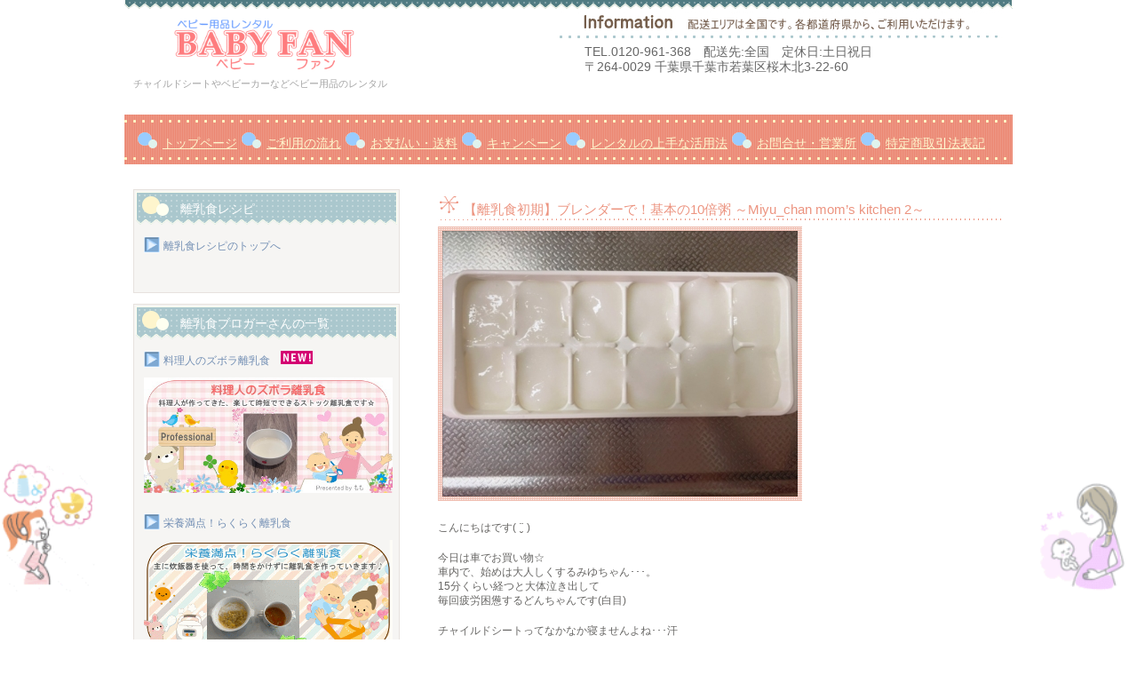

--- FILE ---
content_type: text/html; charset=UTF-8
request_url: https://baby-fan.net/archives/55295
body_size: 44368
content:
<!DOCTYPE html>

	<head>

		<meta charset="UTF-8" />
		<meta name="viewport" content="width=device-width, initial-scale=1" />
		<meta http-equiv="Content-Language" content="ja">
		
		<link rel="stylesheet" href="https://baby-fan.net/wp-content/cache/autoptimize/css/autoptimize_single_bd72512df96e282baf3a259ecf5935bf.css" type="text/css" />



<!-- Yahoo tag -->
<script async src="https://s.yimg.jp/images/listing/tool/cv/ytag.js"></script>
<script>
window.yjDataLayer = window.yjDataLayer || [];
function ytag() { yjDataLayer.push(arguments); }
ytag({"type":"ycl_cookie", "config":{"ycl_use_non_cookie_storage":true}});
</script>
<!-- Yahoo tag end -->


				
		<!-- All in One SEO 4.9.2 - aioseo.com -->
		<title>【離乳食初期】ブレンダーで！基本の10倍粥 ～Miyu_chan mom’s kitchen 2～</title>
	<meta name="robots" content="max-image-preview:large" />
	<meta name="author" content="babyfan"/>
	<link rel="canonical" href="https://baby-fan.net/archives/55295" />
	<meta name="generator" content="All in One SEO (AIOSEO) 4.9.2" />
		<!-- All in One SEO -->

<link rel="alternate" type="application/rss+xml" title="ベビー用品のレンタル BABYFAN &raquo; 【離乳食初期】ブレンダーで！基本の10倍粥 ～Miyu_chan mom’s kitchen 2～ のコメントのフィード" href="https://baby-fan.net/archives/55295/feed" />
<link rel='stylesheet' id='wp-block-library-css' href='https://baby-fan.net/wp-includes/css/dist/block-library/style.min.css' type='text/css' media='all' />
<link rel='stylesheet' id='aioseo/css/src/vue/standalone/blocks/table-of-contents/global.scss-css' href='https://baby-fan.net/wp-content/cache/autoptimize/css/autoptimize_single_8aeaa129c1f80e6e5dbaa329351d1482.css' type='text/css' media='all' />
<style id='classic-theme-styles-inline-css' type='text/css'>
/*! This file is auto-generated */
.wp-block-button__link{color:#fff;background-color:#32373c;border-radius:9999px;box-shadow:none;text-decoration:none;padding:calc(.667em + 2px) calc(1.333em + 2px);font-size:1.125em}.wp-block-file__button{background:#32373c;color:#fff;text-decoration:none}
</style>
<link rel='stylesheet' id='whats-new-style-css' href='https://baby-fan.net/wp-content/cache/autoptimize/css/autoptimize_single_c2bb7d0452102915fcd20bd2fe54f24b.css' type='text/css' media='all' />
<link rel='stylesheet' id='usces_default_css-css' href='https://baby-fan.net/wp-content/cache/autoptimize/css/autoptimize_single_c3c20a08bb2d9c1d71321c0cadad1d24.css' type='text/css' media='all' />
<link rel='stylesheet' id='dashicons-css' href='https://baby-fan.net/wp-includes/css/dashicons.min.css' type='text/css' media='all' />
<link rel='stylesheet' id='theme_cart_css-css' href='https://baby-fan.net/wp-content/cache/autoptimize/css/autoptimize_single_911b91951bee08c075c93eaa27f54306.css' type='text/css' media='all' />
<link rel='stylesheet' id='jquery-lazyloadxt-fadein-css-css' href='https://baby-fan.net/wp-content/cache/autoptimize/css/autoptimize_single_ddcd1d88c11beddd0ee48d57062689a9.css' type='text/css' media='all' />
<link rel='stylesheet' id='a3a3_lazy_load-css' href='//baby-fan.net/wp-content/uploads/sass/a3_lazy_load.min.css' type='text/css' media='all' />
<link rel='stylesheet' id='wpb_wmca_accordion_style-css' href='https://baby-fan.net/wp-content/cache/autoptimize/css/autoptimize_single_e8a91e2b11114f4632f70515ce29dc49.css' type='text/css' media='all' />
<style id='wpb_wmca_accordion_inline_style-inline-css' type='text/css'>
		.wpb_category_n_menu_accordion li.wpb-submenu-indicator-minus > a > span.wpb-submenu-indicator .wpb-submenu-indicator-icon { 
			-ms-transform: rotate(45deg);
			-moz-transform: rotate(45deg);
			-webkit-transform: rotate(45deg);
			transform: rotate(45deg); 
		}.wpb_wmca_offcanvas_trigger_67279.wpb_wmca_offcanvas_trigger { visibility: hidden; opacity: 0; }@media only screen and (max-width: 766px) {
							.wpb_wmca_offcanvas_trigger_67279.wpb_wmca_offcanvas_trigger {
								visibility: visible;
								opacity: 1;
							};
						}@media only screen and (min-width: 768px) {
							.wpb_wmca_offcanvas_trigger_67279.wpb_wmca_offcanvas_trigger {
								visibility: visible;
								opacity: 1;
							};
						}@media only screen and (min-width: 1168px) {
							.wpb_wmca_offcanvas_trigger_67279.wpb_wmca_offcanvas_trigger {
								visibility: visible;
								opacity: 1;
							};
						}.wpb_wmca_offcanvas_wrapper_67279.wpb_wmca_offcanvas_type_fullwidth.wpb_wmca_offcanvas_fullwidth_inner_width_fixed .wpb_wmca_offcanvas_inner { width: 360px}.wpb_wmca_offcanvas_wrapper_67279.wpb_wmca_offcanvas_wrapper { background-color: #ffffff }.wpb_wmca_offcanvas_wrapper_67279.wpb_wmca_offcanvas_wrapper { width: 360px }.wpb_wmca_offcanvas_trigger_67279.wpb_wmca_offcanvas_trigger_style_enabled { height: 32px!important }.wpb_wmca_offcanvas_trigger_67279.wpb_wmca_offcanvas_trigger_style_enabled { background-color: #F1F3F5 }.wpb_wmca_offcanvas_trigger_67279.wpb_wmca_offcanvas_trigger_style_enabled:hover, .wpb_wmca_offcanvas_trigger_67279.wpb_wmca_offcanvas_trigger_style_enabled:focus { background-color: #E9ECEF }.wpb_wmca_offcanvas_trigger_67279.wpb_wmca_offcanvas_trigger_style_enabled { color: #444 }.wpb_wmca_offcanvas_trigger_67279.wpb_wmca_offcanvas_trigger_style_enabled .wpb-wmca-menu-icon, .wpb_wmca_offcanvas_trigger_67279.wpb_wmca_offcanvas_trigger_style_enabled .wpb-wmca-menu-icon:before, .wpb_wmca_offcanvas_trigger_67279.wpb_wmca_offcanvas_trigger_style_enabled .wpb-wmca-menu-icon:after { background-color: #444 }.wpb_wmca_offcanvas_trigger_67279.wpb_wmca_offcanvas_trigger_style_enabled:hover, .wpb_wmca_offcanvas_trigger_67279.wpb_wmca_offcanvas_trigger_style_enabled:focus { color: #444 }.wpb_wmca_offcanvas_trigger_67279.wpb_wmca_offcanvas_trigger_style_enabled:hover .wpb-wmca-menu-icon, .wpb_wmca_offcanvas_trigger_67279.wpb_wmca_offcanvas_trigger_style_enabled:hover .wpb-wmca-menu-icon:before, .wpb_wmca_offcanvas_trigger_67279.wpb_wmca_offcanvas_trigger_style_enabled:hover .wpb-wmca-menu-icon:after { background-color: #444 }.wpb_wmca_offcanvas_trigger_67279.wpb_wmca_offcanvas_trigger_style_enabled:focus .wpb-wmca-menu-icon, .wpb_wmca_offcanvas_trigger_67279.wpb_wmca_offcanvas_trigger_style_enabled:focus .wpb-wmca-menu-icon:before, .wpb_wmca_offcanvas_trigger_67279.wpb_wmca_offcanvas_trigger_style_enabled:focus .wpb-wmca-menu-icon:after { background-color: #444 }.wpb_wmca_offcanvas_trigger_67279.wpb_wmca_offcanvas_trigger_style_enabled {padding-top: 5px!important;padding-bottom: 5px!important;padding-left: 15px!important;padding-right: 15px!important;}.wpb_wmca_offcanvas_wrapper_67279 .wpb_wmca_offcanvas_content {padding-top: 30px;padding-bottom: 30px;padding-left: 25px;padding-right: 25px;}.wpb_wmca_offcanvas_wrapper_67279 .wpb_wmca_offcanvas_header {padding-top: 20px;padding-bottom: 20px;padding-left: 25px;padding-right: 25px;}body .wpb_wmca_accordion_shortcode_67279.wpb_category_n_menu_accordion.wpb_wmca_theme_transparent li a {font-size: 12px!important;}.wpb_wmca_accordion_shortcode_67279.wpb_category_n_menu_accordion.wpb_wmca_theme_transparent > ul > li > a, .widget .wpb_wmca_accordion_shortcode_67279.wpb_category_n_menu_accordion.wpb_wmca_theme_transparent > ul > li > a {}.wpb_wmca_accordion_shortcode_67279.wpb_category_n_menu_accordion.wpb_wmca_theme_transparent ul > li li a, .widget .wpb_wmca_accordion_shortcode_67279.wpb_category_n_menu_accordion.wpb_wmca_theme_transparent ul > li li a {}.wpb-wmca-hamburger-button[data-shortcode_id='67279'] { background: #f5f5f9 }.wpb-wmca-hamburger-button[data-shortcode_id='67279']:hover, .wpb-wmca-hamburger-button[data-shortcode_id='67279']:focus { background: #f5f5f9 }.wpb-wmca-hamburger-button[data-shortcode_id='67279'] { color: #444 }.wpb-wmca-hamburger-button[data-shortcode_id='67279'] .wpb-wmca-hamburger-icon, .wpb-wmca-hamburger-button[data-shortcode_id='67279'] .wpb-wmca-hamburger-icon:before, .wpb-wmca-hamburger-button[data-shortcode_id='67279'] .wpb-wmca-hamburger-icon:after { background-color: #444 }.wpb-wmca-hamburger-button[data-shortcode_id='67279']:hover, .wpb-wmca-hamburger-button[data-shortcode_id='67279']:focus { color: #444 }.wpb-wmca-hamburger-button[data-shortcode_id='67279']:hover .wpb-wmca-hamburger-icon, .wpb-wmca-hamburger-button[data-shortcode_id='67279']:hover .wpb-wmca-hamburger-icon:before, .wpb-wmca-hamburger-button[data-shortcode_id='67279']:hover .wpb-wmca-hamburger-icon:after { background-color: #444 }.wpb-wmca-hamburger-button[data-shortcode_id='67279']:focus .wpb-wmca-hamburger-icon, .wpb-wmca-hamburger-button[data-shortcode_id='67279']:focus .wpb-wmca-hamburger-icon:before, .wpb-wmca-hamburger-button[data-shortcode_id='67279']:focus .wpb-wmca-hamburger-icon:after { background-color: #444 }.wpb-wmca-hamburger-button[data-shortcode_id='67279'] { 
						padding-top: 20px;
						padding-right: 15px;
						padding-bottom: 20px;
						padding-left: 15px;
					}.wpb-wmca-hamburger-button[data-shortcode_id='67279'] { 
						margin-top: px;
						margin-right: px;
						margin-bottom: px;
						margin-left: px;
					}.wpb-wmca-hamburger-button[data-shortcode_id='67279'] { z-index: 999999 }.wpb_wmca_accordion_wrapper_67279.wpb_wmca_hamburger_activated[data-animation='slide_right'] .wpb_wmca_accordion_inner, .wpb_wmca_accordion_wrapper_67279.wpb_wmca_hamburger_activated[data-animation='slide_left'] .wpb_wmca_accordion_inner { background: #3b424d }.wpb_wmca_accordion_wrapper_67279 .wpb-wmca-hamburger-close-button .wpb-wmca-hamburger-icon, .wpb_wmca_accordion_wrapper_67279 .wpb-wmca-hamburger-close-button .wpb-wmca-hamburger-icon:before, .wpb_wmca_accordion_wrapper_67279 .wpb-wmca-hamburger-close-button .wpb-wmca-hamburger-icon:after { background: #ffffff }.wpb_wmca_accordion_wrapper_67279.wpb_wmca_hamburger_activated[data-animation='slide_right'] .wpb_wmca_accordion_inner, .wpb_wmca_accordion_wrapper_67279.wpb_wmca_hamburger_activated[data-animation='slide_left'] .wpb_wmca_accordion_inner { 
						padding-top: 20px;
						padding-right: 20px;
						padding-bottom: 20px;
						padding-left: 20px;
					}.wpb_wmca_accordion_wrapper_67279.wpb_wmca_hamburger_activated[data-animation='slide_right'] .wpb_wmca_accordion_inner, .wpb_wmca_accordion_wrapper_67279.wpb_wmca_hamburger_activated[data-animation='slide_left'] .wpb_wmca_accordion_inner { z-index: 99999 }.wpb_wmca_accordion_wrapper_67279.wpb_wmca_hamburger_activated[data-animation='slide_right'] .wpb_wmca_accordion_inner, .wpb_wmca_accordion_wrapper_67279.wpb_wmca_hamburger_activated[data-animation='slide_left'] .wpb_wmca_accordion_inner, .wpb_wmca_accordion_wrapper_67279.wpb_wmca_hamburger_activated[data-animation='slide_top'][data-hamburger_position='absolute'] .wpb_wmca_accordion_inner { width: 300px }
</style>
<script type="text/javascript" src="https://baby-fan.net/wp-includes/js/jquery/jquery.min.js" id="jquery-core-js"></script>
<script type="text/javascript" src="https://baby-fan.net/wp-includes/js/jquery/jquery-migrate.min.js" id="jquery-migrate-js"></script>
			<!-- WCEX_Google_Analytics_4 plugins -->
			<!-- Global site tag (gtag.js) - Google Analytics -->
			<script async src="https://www.googletagmanager.com/gtag/js?id=G-QHEK7YS1FT"></script>
			<script>
				window.dataLayer = window.dataLayer || [];
				function gtag(){dataLayer.push(arguments);}
				gtag('js', new Date());

				gtag('config', 'G-QHEK7YS1FT');
			</script>
						<!-- WCEX_Google_Analytics_4 plugins -->
			<script>
				gtag('event', 'page_view');
			</script>
						<!-- WCEX_Google_Analytics_4 plugins -->
			<!-- Google Tag Manager -->
			<script>(function(w,d,s,l,i){w[l]=w[l]||[];w[l].push({'gtm.start':
				new Date().getTime(),event:'gtm.js'});var f=d.getElementsByTagName(s)[0],
				j=d.createElement(s),dl=l!='dataLayer'?'&l='+l:'';j.async=true;j.src=
				'https://www.googletagmanager.com/gtm.js?id='+i+dl;f.parentNode.insertBefore(j,f);
				})(window,document,'script','dataLayer','GTM-TNSKJ8XH');</script>
			<!-- End Google Tag Manager -->
			<!-- All in one Favicon 4.8 --><link rel="shortcut icon" href="https://baby-fan.net/wp-content/uploads/2014/05/favicon.ico" />
<link rel="apple-touch-icon" href="https://baby-fan.net/wp-content/uploads/2016/12/favicon2.png" />
		<style type="text/css" id="wp-custom-css">
			/*ffw-inline-css*/#fax_row,#memberinfo #fax_row,.fax-row{display:none;}
		</style>
		<meta property="og:image" content="https://baby-fan.net/wp-content/uploads/2021/11/1c436133c709ca6811156077ce70914a-1.jpg"/>	</head>

	<body id="hpb-wp-17-13-08" class="post-template-default single single-post postid-55295 single-format-standard">
		<!-- コンテナ -->
		<div id="hpb-container">

			<!-- ヘッダー -->
			<header id="hpb-grobal-header">
				<hgroup id="hpb-header-main">
					<p><a href="https://baby-fan.net"><img src="https://baby-fan.net/wp-content/uploads/2014/09/titleimage.png" alt="ベビー用品レンタル ベビーファン" width="300" height="75" /></a></p>
					<p id="hpb-site-desc">チャイルドシートやベビーカーなどベビー用品のレンタル</p>
				</hgroup>
				<div id="hpb-header-extra1">
					<p class="tel"><span>TEL.</span>0120-961-368　配送先:全国　定休日:土日祝日</p>
					<p class="address">〒264-0029 千葉県千葉市若葉区桜木北3-22-60</p>
				</div>
				<nav id="hpb-main-nav">
					
					<div class="menu-mainnav-container"><ul id="menu-mainnav" class="menu"><li class="menu-item"><a href="https://baby-fan.net/">トップページ</a></li>
<li class="menu-item"><a href="https://baby-fan.net/how-to-use">ご利用の流れ</a></li>
<li class="menu-item"><a href="https://baby-fan.net/payment-shipping">お支払い・送料</a></li>
<li class="menu-item"><a href="https://baby-fan.net/campaign">キャンペーン</a></li>
<li class="menu-item"><a href="https://baby-fan.net/practical-use">レンタルの上手な活用法</a></li>
<li class="menu-item"><a href="https://baby-fan.net/inquiry">お問合せ・営業所</a></li>
<li class="menu-item"><a href="https://baby-fan.net/law">特定商取引法表記</a></li>
</ul></div>				</nav>
<br>
<br>


<!-- WCEX Google Analytics4 tag -->

			<!-- WCEX_Google_Analytics_4 plugins -->
			<!-- Google Tag Manager (noscript) -->
			<noscript><iframe src="https://www.googletagmanager.com/ns.html?id=GTM-TNSKJ8XH" height="0" width="0" style="display:none;visibility:hidden"></iframe></noscript>
			<!-- End Google Tag Manager (noscript) -->
					<!-- WCEX_Google_Analytics_4 plugins -->
		<script>
			window.dataLayer = window.dataLayer || [];
			dataLayer.push({"event":"page_view","page":""})
		</script>
		<!-- WCEX Google Analytics4 end -->





			</header>

<!-- inner -->
<div id="hpb-inner">

	<!-- content -->
	<div id="hpb-content">

		<!-- main -->
		<div id="hpb-main">
			<div class="hpb-viewtype-full hpb-posttype-post">
															<article>
							<header class="hpb-entry-header">
								<div class="syouhin">【離乳食初期】ブレンダーで！基本の10倍粥 ～Miyu_chan mom’s kitchen 2～</div>
							</header>
															<p class="hpb-entry-thumb"><img class="lazy lazy-hidden" width="400" height="299" src="//baby-fan.net/wp-content/plugins/a3-lazy-load/assets/images/lazy_placeholder.gif" data-lazy-type="image" data-src="https://baby-fan.net/wp-content/uploads/2021/11/1c436133c709ca6811156077ce70914a-1.jpg" /></p>
														<div class="hpb-entry-content"><p>こんにちはです( ¨̮ )</p>
<p>今日は車でお買い物☆<br />
車内で、始めは大人しくするみゆちゃん･･･。<br />
15分くらい経つと大体泣き出して<br />
毎回疲労困憊するどんちゃんです(白目)</p>
<p>チャイルドシートってなかなか寝ませんよね･･･汗<br />
ある程度泣いたら寝てくれるのですが、<br />
運転している時は泣き声に気がそれて<br />
危うくお逝きになりそうなことがありました汗</p>
<p>寝た！と思ったら首がむちゃくちゃ俯いてて、<br />
えっこれ大丈夫なんか･･･？と心配したり汗<br />
(畳んだタオル首に挟んで何とかしてます笑)</p>
<p>もう少し大きくなったら前向きに座れるので、<br />
そうなったら楽になる･･･のかなぁ？( *˙˙*)</p>
<p>さて今回は、基礎の基礎！10倍粥です。<br />
みゆちゃん、おかゆ大好きなのでよく作ります♪</p>
<p>◻️おかゆ<br />
主成分は炭水化物ですが、炭水化物に含まれる糖質は<br />
たくさん運動する赤ちゃんの原動力になるのだとか。<br />
過剰摂取すると、肥満の原因になる為適量で！！<br />
美味しそうに食べる姿見ると、<br />
ついあげたくなりますが･･･我慢我慢･･･汗</p>
<p>◻️アレルギーが出にくい<br />
白米からアレルギーを起こすのはとても稀なのだとか。<br />
とろとろして食べやすいので、赤ちゃんには最適な一品☆<br />
苦手そうな食べ物も、おかゆと混ぜると食べてくれます笑</p>
<p>私たち、普段何気なーく食事していますが、<br />
理にかなった食事を取ってるんだと関心します( *˙˙*)<br />
&#8212;&#8212;&#8212;&#8212;&#8212;&#8212;&#8212;&#8212;&#8212;&#8212;&#8212;&#8212;&#8212;&#8212;&#8212;&#8212;-<br />
【材料】<br />
・お米･･･50g（お米カップで1/3くらい）<br />
・水･･･500cc</p>
<p>①鍋に水を入れてお湯を沸かし、お米を入れ弱火で20分程煮込む。<br />
<img decoding="async" class="lazy lazy-hidden wp-image-55300" src="//baby-fan.net/wp-content/plugins/a3-lazy-load/assets/images/lazy_placeholder.gif" data-lazy-type="image" data-src="https://baby-fan.net/wp-content/uploads/2021/11/060861d90a540e1167284d44d9c3c055-1.jpg" alt="Miyu_chan mom’s kitchen" width="400" height="299" /></p>
<p>②カップに入れ、ブレンダーで50秒程混ぜる。<br />
<img decoding="async" class="lazy lazy-hidden wp-image-55301" src="//baby-fan.net/wp-content/plugins/a3-lazy-load/assets/images/lazy_placeholder.gif" data-lazy-type="image" data-src="https://baby-fan.net/wp-content/uploads/2021/11/67992873ac86f78ae2c1dc4567ec9609-1.jpg" alt="Miyu_chan mom’s kitchen" width="301" height="400" /></p>
<p>&#8212;&#8212;&#8212;&#8212;&#8212;&#8212;&#8212;&#8212;&#8212;&#8212;&#8212;&#8212;&#8212;&#8212;&#8212;&#8212;-</p>
<p>おわり！！！笑</p>
<p>そのままフリージング♪<br />
5～6ヶ月の赤ちゃんになら、４回分くらいかな？</p>
<p>おかゆ大好きみゆちゃん( *˙˙*)✩.*˚<br />
もうおかゆだけで良いみたいな空気出しますが、<br />
この時は野菜を忍ばせて食べさせました笑</p>
<p>いっぱい食べておっきくなるんやで♡</p>
<p>ではではー( ¨̮ )ﾉｼ</p>
<p>&nbsp;</p>
<p>➡<a href="https://baby-fan.net/archives/55176">Miyu_chan mom&#8217;s kitchen　最初の記事へ</a></p>
<p>➡ <a href="https://baby-fan.net/archives/category/blog/rinyuusyoku32">Miyu_chan mom&#8217;s kitchen　最新記事へ（一覧表示）</a></p>
<p>&nbsp;</p>
<p><a href="https://baby.blogmura.com/rinyu/ranking.html?p_cid=10785982" target="_blank" rel="noopener"><img class="lazy lazy-hidden" loading="lazy" decoding="async" src="//baby-fan.net/wp-content/plugins/a3-lazy-load/assets/images/lazy_placeholder.gif" data-lazy-type="image" data-src="https://b.blogmura.com/baby/rinyu/88_31.gif" alt="にほんブログ村 子育てブログ 離乳食・幼児食へ" width="88" height="31" border="0" /></a></p>
<p><a href="//blog.with2.net/link/?1816263:9086" target="_blank" rel="noopener noreferrer"><img class="lazy lazy-hidden" loading="lazy" decoding="async" title="離乳・幼児食ランキング" src="//baby-fan.net/wp-content/plugins/a3-lazy-load/assets/images/lazy_placeholder.gif" data-lazy-type="image" data-src="https://blog.with2.net/img/banner/c/banner_1/br_c_9086_1.gif" width="80" height="25" /></a></p>
</div>
							

						
<footer class="hpb-entry-footer">



<div class="line-it-button" data-lang="ja" data-type="share-a" data-env="REAL" data-url="https://baby-fan.net/archives/55295" data-color="default" data-size="small" data-count="false" data-ver="3" style="display: none;"></div>
<script src="https://www.line-website.com/social-plugins/js/thirdparty/loader.min.js" async="async" defer="defer"></script>
<br />




									<p class="hpb-postinfo">
										カテゴリー：<a href="https://baby-fan.net/archives/category/blog/rinyuusyoku32" rel="category tag">Miyu_chan mom's kitchen</a>										｜タグ：<br />
								983 　											｜<a href="https://baby-fan.net/archives/55295#respond">コメントはありません</a>
																													</p>



								</footer>

						</article>
												</div>

			<div id="hpb-comments">
	
		<div id="respond" class="comment-respond">
		<h3 id="reply-title" class="comment-reply-title">この記事へのコメント <small><a rel="nofollow" id="cancel-comment-reply-link" href="/archives/55295#respond" style="display:none;">コメントをキャンセル</a></small></h3><form action="https://baby-fan.net/wp-comments-post.php" method="post" id="commentform" class="comment-form"><p class="form-allowed-tags">この記事をお読み頂いたご感想やメッセージ、ご質問などを下記のコメント欄にどなたでも自由にご記入いただけます。<br>頂戴いたしましたコメントは各記事のコメント欄へ掲載させていただき、該当記事のライター様へ通知させていただきます。</p><p class="comment-form-comment"><label for="comment">コメント <span class="required">※</span></label> <textarea id="comment" name="comment" cols="45" rows="8" maxlength="65525" required="required"></textarea></p><p class="form-allowed-tags">ご記入いただきましたら、下記の「コメントを送信する」ボタンを押してください。<br />ニックネームのご記入は任意です。</p><p class="comment-form-author"><label for="author">名前</label> <input id="author" name="author" type="text" value="" size="30" /></p>
<p class="comment-form-email"><label for="email">メール</label> <input id="email" name="email" type="text" value="" size="30" /></p>

<p class="form-submit"><input name="submit" type="submit" id="submit" class="submit" value="コメントを送信する" /> <input type='hidden' name='comment_post_ID' value='55295' id='comment_post_ID' />
<input type='hidden' name='comment_parent' id='comment_parent' value='0' />
</p><p style="display: none;"><input type="hidden" id="akismet_comment_nonce" name="akismet_comment_nonce" value="b733fe385a" /></p>
<p style="display: none !important;" class="akismet-fields-container" data-prefix="ak_"><label>&#916;<textarea name="ak_hp_textarea" cols="45" rows="8" maxlength="100"></textarea></label><input type="hidden" id="ak_js_1" name="ak_js" value="79"/><script>document.getElementById( "ak_js_1" ).setAttribute( "value", ( new Date() ).getTime() );</script></p></form>	</div><!-- #respond -->
	</div>		</div>

		<!-- main end -->
	</div>
	<!-- content end -->

<!-- サイトバー -->
<aside>
	<div id="hpb-sidebar-extra"></div>
	<ul>
		<li id="text-14" class="widget widget_text"><p class="widgettitle">離乳食レシピ</p>			<div class="textwidget"><p><img class="lazy lazy-hidden" loading="lazy" decoding="async" src="//baby-fan.net/wp-content/plugins/a3-lazy-load/assets/images/lazy_placeholder.gif" data-lazy-type="image" data-src="https://baby-fan.net/wp-content/uploads/hpb-media/img/dsa.png" width="22" height="31" align="middle" border="0" /><a href="https://baby-fan.net/specialblog">離乳食レシピのトップへ</a></p>
</div>
		</li>
<li id="text-3" class="widget widget_text"><p class="widgettitle">離乳食ブロガーさんの一覧</p>			<div class="textwidget"><p><img class="lazy lazy-hidden" src="//baby-fan.net/wp-content/plugins/a3-lazy-load/assets/images/lazy_placeholder.gif" data-lazy-type="image" data-src="https://baby-fan.net/wp-content/uploads/hpb-media/img/dsa.png" width="22" height="31" border="0" align="middle"><a href="https://baby-fan.net/archives/category/blog/rinyuusyoku47">料理人のズボラ離乳食　<img class="lazy lazy-hidden" src="//baby-fan.net/wp-content/plugins/a3-lazy-load/assets/images/lazy_placeholder.gif" data-lazy-type="image" data-src="https://baby-fan.net/wp-content/uploads/2017/02/icon4newpink.gif"><br />
<img class="lazy lazy-hidden" src="//baby-fan.net/wp-content/plugins/a3-lazy-load/assets/images/lazy_placeholder.gif" data-lazy-type="image" data-src="https://baby-fan.net/wp-content/uploads/2025/11/c8820f3ec4a016be95d287ad576d50dd.jpg " alt="料理人のズボラ離乳食" width="280" height="130" /></a></p>
<p><img class="lazy lazy-hidden" src="//baby-fan.net/wp-content/plugins/a3-lazy-load/assets/images/lazy_placeholder.gif" data-lazy-type="image" data-src="https://baby-fan.net/wp-content/uploads/hpb-media/img/dsa.png" width="22" height="31" border="0" align="middle"><a href="https://baby-fan.net/archives/category/blog/rinyuusyoku46">栄養満点！らくらく離乳食<br />
<img class="lazy lazy-hidden" src="//baby-fan.net/wp-content/plugins/a3-lazy-load/assets/images/lazy_placeholder.gif" data-lazy-type="image" data-src="https://baby-fan.net/wp-content/uploads/2025/04/825d2e1567c6bee73efaf9b1f4358493.png " alt="栄養満点！らくらく離乳食" width="280" height="130" /></a></p>
<p><img class="lazy lazy-hidden" src="//baby-fan.net/wp-content/plugins/a3-lazy-load/assets/images/lazy_placeholder.gif" data-lazy-type="image" data-src="https://baby-fan.net/wp-content/uploads/hpb-media/img/dsa.png" width="22" height="31" border="0" align="middle"><a href="https://baby-fan.net/archives/category/blog/rinyuusyoku45">さくモグごはん<br />
<img class="lazy lazy-hidden" src="//baby-fan.net/wp-content/plugins/a3-lazy-load/assets/images/lazy_placeholder.gif" data-lazy-type="image" data-src="https://baby-fan.net/wp-content/uploads/2024/12/33b6922ee7f040a9006092aa07f9a3c4.png " alt="さくモグごはん" width="280" height="130" /></a></p>
<p><img class="lazy lazy-hidden" src="//baby-fan.net/wp-content/plugins/a3-lazy-load/assets/images/lazy_placeholder.gif" data-lazy-type="image" data-src="https://baby-fan.net/wp-content/uploads/hpb-media/img/dsa.png" width="22" height="31" border="0" align="middle"><a href="https://baby-fan.net/archives/category/blog/rinyuusyoku44">ラクして作る！初めての離乳食<br />
<img class="lazy lazy-hidden" src="//baby-fan.net/wp-content/plugins/a3-lazy-load/assets/images/lazy_placeholder.gif" data-lazy-type="image" data-src="https://baby-fan.net/wp-content/uploads/2024/08/miki.png " alt="ラクして作る！初めての離乳食" width="280" height="130" /></a></p>
<p><img class="lazy lazy-hidden" src="//baby-fan.net/wp-content/plugins/a3-lazy-load/assets/images/lazy_placeholder.gif" data-lazy-type="image" data-src="https://baby-fan.net/wp-content/uploads/hpb-media/img/dsa.png" width="22" height="31" border="0" align="middle"><a href="https://baby-fan.net/archives/category/blog/rinyuusyoku43">さわちゃんの初めてごはん6ヶ月〜<br />
<img class="lazy lazy-hidden" src="//baby-fan.net/wp-content/plugins/a3-lazy-load/assets/images/lazy_placeholder.gif" data-lazy-type="image" data-src="https://baby-fan.net/wp-content/uploads/2024/04/umineko.png " alt="さわちゃんの初めてごはん6ヶ月〜" width="280" height="130" /></a></p>
<p><img class="lazy lazy-hidden" src="//baby-fan.net/wp-content/plugins/a3-lazy-load/assets/images/lazy_placeholder.gif" data-lazy-type="image" data-src="https://baby-fan.net/wp-content/uploads/hpb-media/img/dsa.png" width="22" height="31" border="0" align="middle"><a href="https://baby-fan.net/archives/category/blog/rinyuusyoku42">1歳からの離乳食完了期レシピ<br />
<img class="lazy lazy-hidden" src="//baby-fan.net/wp-content/plugins/a3-lazy-load/assets/images/lazy_placeholder.gif" data-lazy-type="image" data-src="https://baby-fan.net/wp-content/uploads/2023/10/kmama-1.png " alt="1歳からの離乳食完了期レシピ" width="280" height="130" /></a></p>
<p><img class="lazy lazy-hidden" src="//baby-fan.net/wp-content/plugins/a3-lazy-load/assets/images/lazy_placeholder.gif" data-lazy-type="image" data-src="https://baby-fan.net/wp-content/uploads/hpb-media/img/dsa.png" width="22" height="31" border="0" align="middle"><a href="https://baby-fan.net/archives/category/blog/rinyuusyoku41">保育士ママのもぐもぐごはん<br />
<img class="lazy lazy-hidden" src="//baby-fan.net/wp-content/plugins/a3-lazy-load/assets/images/lazy_placeholder.gif" data-lazy-type="image" data-src="https://baby-fan.net/wp-content/uploads/2023/06/nanami.png " alt="保育士ママのもぐもぐごはん" width="280" height="130" /></a></p>
<p><img class="lazy lazy-hidden" src="//baby-fan.net/wp-content/plugins/a3-lazy-load/assets/images/lazy_placeholder.gif" data-lazy-type="image" data-src="https://baby-fan.net/wp-content/uploads/hpb-media/img/dsa.png" width="22" height="31" border="0" align="middle"><a href="https://baby-fan.net/archives/category/blog/rinyuusyoku40">のんびり始める離乳食の日記<br />
<img class="lazy lazy-hidden" src="//baby-fan.net/wp-content/plugins/a3-lazy-load/assets/images/lazy_placeholder.gif" data-lazy-type="image" data-src="https://baby-fan.net/wp-content/uploads/2022/11/084ff3453eeedb86835efd414448d936.jpg" alt="のんびり始める離乳食の日記" width="280" height="130" /></a></p>
<p><img class="lazy lazy-hidden" src="//baby-fan.net/wp-content/plugins/a3-lazy-load/assets/images/lazy_placeholder.gif" data-lazy-type="image" data-src="https://baby-fan.net/wp-content/uploads/hpb-media/img/dsa.png" width="22" height="31" border="0" align="middle"><a href="https://baby-fan.net/archives/category/blog/rinyuusyoku39">ワンオペでゆるっと無添加離乳食　<br />
<img class="lazy lazy-hidden" src="//baby-fan.net/wp-content/plugins/a3-lazy-load/assets/images/lazy_placeholder.gif" data-lazy-type="image" data-src="https://baby-fan.net/wp-content/uploads/2022/10/c5b2bf3112792629c6eb924516980cea.jpg" alt="ワンオペでゆるっと無添加離乳食" width="280" height="130" /></a></p>
<p><img class="lazy lazy-hidden" src="//baby-fan.net/wp-content/plugins/a3-lazy-load/assets/images/lazy_placeholder.gif" data-lazy-type="image" data-src="https://baby-fan.net/wp-content/uploads/hpb-media/img/dsa.png" width="22" height="31" border="0" align="middle"><a href="https://baby-fan.net/archives/category/blog/rinyuusyoku38">ぱくぱく期のズボラ離乳食日記　<br />
<img class="lazy lazy-hidden" src="//baby-fan.net/wp-content/plugins/a3-lazy-load/assets/images/lazy_placeholder.gif" data-lazy-type="image" data-src="https://baby-fan.net/wp-content/uploads/2022/09/f54a512f192e6b48e8bc43f656cac6c9.png" alt="ぱくぱく期のズボラ離乳食日記" width="280" height="130" /></a></p>
<p><img class="lazy lazy-hidden" src="//baby-fan.net/wp-content/plugins/a3-lazy-load/assets/images/lazy_placeholder.gif" data-lazy-type="image" data-src="https://baby-fan.net/wp-content/uploads/hpb-media/img/dsa.png" width="22" height="31" border="0" align="middle"><a href="https://baby-fan.net/archives/category/blog/rinyuusyoku37">ママから教わる離乳食入門　<br />
<img class="lazy lazy-hidden" src="//baby-fan.net/wp-content/plugins/a3-lazy-load/assets/images/lazy_placeholder.gif" data-lazy-type="image" data-src="https://baby-fan.net/wp-content/uploads/2022/07/e719fdfc125e19aeb016a2872c6e40bf.jpg" alt="ママから教わる離乳食入門" width="280" height="130" /></a></p>
<p><img class="lazy lazy-hidden" src="//baby-fan.net/wp-content/plugins/a3-lazy-load/assets/images/lazy_placeholder.gif" data-lazy-type="image" data-src="https://baby-fan.net/wp-content/uploads/hpb-media/img/dsa.png" width="22" height="31" border="0" align="middle"><a href="https://baby-fan.net/archives/category/blog/rinyuusyoku36">ゆるりとベビごはん奮闘記<br />
<img class="lazy lazy-hidden" src="//baby-fan.net/wp-content/plugins/a3-lazy-load/assets/images/lazy_placeholder.gif" data-lazy-type="image" data-src="https://baby-fan.net/wp-content/uploads/2022/05/371236291912ef615757ce207a6b7651.png" alt="ゆるりとベビごはん奮闘記" width="280" height="130" /></a></p>
<p><img class="lazy lazy-hidden" src="//baby-fan.net/wp-content/plugins/a3-lazy-load/assets/images/lazy_placeholder.gif" data-lazy-type="image" data-src="https://baby-fan.net/wp-content/uploads/hpb-media/img/dsa.png" width="22" height="31" border="0" align="middle"><a href="https://baby-fan.net/archives/category/blog/rinyuusyoku35">ゆかりママの取り分け&冷凍ストック離乳食<br /><img class="lazy lazy-hidden" src="//baby-fan.net/wp-content/plugins/a3-lazy-load/assets/images/lazy_placeholder.gif" data-lazy-type="image" data-src="https://baby-fan.net/wp-content/uploads/2022/03/0517441ff5f5b872d4a79ee4a447d3e7.png" alt="ゆかりママの取り分け&冷凍ストック離乳食" width="280" height="130" /></a></p>
</div>
		</li>
<li id="text-16" class="widget widget_text"><p class="widgettitle">終了した離乳食ブログ</p>			<div class="textwidget"><div class="wpb_wmca_accordion_wrapper wpb_wmca_accordion_wrapper_67279 wpb_wmca_accordion_wrapper_theme_transparent wpb_wmca_accordion_indicator_position_right wpb_wmca_depth_spacing_yes wpb_wmca_keyboard_accessibility_no wpb_wmca_control_max_height_no wpb_wmca_accordion_has_click_effect" ><div class="wpb_wmca_accordion_inner"><div class="wpb_wmca_accordion_shortcode_67279 wpb_wmca_fire_accordion wpb_the_menu_accordion wpb_wmca_menu_771 wpb_category_n_menu_accordion wpb_wmca_theme_transparent wpb_wcma_manu_parent_open_off wpb_wcma_all_level_manu_open_off wpb_wmca_current_menu_open_on wpb_wmca_jc_submenu_no" data-accordion="true" data-save="true" data-close_on_esc="false" data-duration="400" data-trigger="click" data-indicator_icon="fas fa-plus">
	<ul id="menu-specialblog-list" class="wpb_category_n_menu_accordion_list"><li id='menu-item-22050'  class="menu-item wpb-wmca-menu-item-has-children"><a  href="#">一覧を表示する</a> 
<ul class="sub-menu">
<li id='menu-item-73167'  class="menu-item"><a  href="https://baby-fan.net/archives/category/blog/rinyuusyoku34">新米パパの離乳食格闘記</a> </li>
<li id='menu-item-71379'  class="menu-item"><a  href="https://baby-fan.net/archives/category/blog/rinyuusyoku33">ワンオペ育児のゆるっと離乳食</a> </li>
<li id='menu-item-70353'  class="menu-item"><a  href="https://baby-fan.net/archives/category/blog/rinyuusyoku32">Miyu_chan mom&#8217;s kitchen</a> </li>
<li id='menu-item-69472'  class="menu-item"><a  href="https://baby-fan.net/archives/category/blog/rinyuusyoku31">赤ちゃん主導の離乳食(BLW)に挑戦！</a> </li>
<li id='menu-item-68390'  class="menu-item"><a  href="https://baby-fan.net/archives/category/blog/rinyuusyoku30">みなんこママの楽チンご飯</a> </li>
<li id='menu-item-66819'  class="menu-item"><a  href="https://baby-fan.net/archives/category/blog/rinyuusyoku29">ベビレシピ　もっと手抜き離乳食！</a> </li>
<li id='menu-item-65323'  class="menu-item"><a  href="https://baby-fan.net/archives/category/blog/rinyuusyoku25">ぺピートのyum yum 日記</a> </li>
<li id='menu-item-60451'  class="menu-item"><a  href="https://baby-fan.net/archives/category/blog/rinyuusyoku27">Aちゃんのもぐもぐ日誌</a> </li>
<li id='menu-item-60452'  class="menu-item"><a  href="https://baby-fan.net/archives/category/blog/rinyuusyoku28">さくらの楽楽ゴハン日記</a> </li>
<li id='menu-item-58006'  class="menu-item"><a  href="https://baby-fan.net/archives/category/blog/rinyuusyoku24">ずぼら新米母の離乳食</a> </li>
<li id='menu-item-58005'  class="menu-item"><a  href="https://baby-fan.net/archives/category/blog/rinyuusyoku23">れいれいとあむあむ！</a> </li>
<li id='menu-item-55169'  class="menu-item"><a  href="https://baby-fan.net/archives/category/blog/rinyuusyoku22">らくらく手作り＊ゆるゆる食育</a> </li>
<li id='menu-item-52256'  class="menu-item"><a  href="https://baby-fan.net/archives/category/blog/rinyuusyoku26">目指せ好き嫌いゼロ！の離乳食</a> </li>
<li id='menu-item-51778'  class="menu-item"><a  href="https://baby-fan.net/archives/category/blog/rinyuusyoku20">幸腹♥離乳食</a> </li>
<li id='menu-item-49739'  class="menu-item"><a  href="https://baby-fan.net/archives/category/blog/rinyuusyoku17">ゆめちゃんのニコニコごはん☆</a> </li>
<li id='menu-item-43417'  class="menu-item"><a  href="https://baby-fan.net/archives/category/blog/rinyuusyoku21">気ままにのんびり離乳食</a> </li>
<li id='menu-item-43418'  class="menu-item"><a  href="https://baby-fan.net/archives/category/blog/rinyuusyoku10">ちびっこYUKIのもぐもぐ離乳食日記</a> </li>
<li id='menu-item-42190'  class="menu-item"><a  href="https://baby-fan.net/archives/category/blog/rinyuusyoku16">☆Sの簡単離乳食☆</a> </li>
<li id='menu-item-40557'  class="menu-item"><a  href="https://baby-fan.net/archives/category/blog/rinyuusyoku14">ちびちび怪獣の離乳食</a> </li>
<li id='menu-item-40558'  class="menu-item"><a  href="https://baby-fan.net/archives/category/blog/rinyuusyoku13">BIGユウくんのヘルシー離乳食</a> </li>
<li id='menu-item-38438'  class="menu-item"><a  href="https://baby-fan.net/archives/category/blog/rinyuusyoku15">すくすく☆そうちゃん食堂</a> </li>
<li id='menu-item-38436'  class="menu-item"><a  href="https://baby-fan.net/archives/category/blog/rinyuusyoku19">Are U Hungry?</a> </li>
<li id='menu-item-38437'  class="menu-item"><a  href="https://baby-fan.net/archives/category/blog/rinyuusyoku18">こうちゃん、ごはんの時間だよー♪</a> </li>
<li id='menu-item-29408'  class="menu-item"><a  href="https://baby-fan.net/archives/category/blog/rinyuusyoku9">けいちゃんの離乳食日記</a> </li>
<li id='menu-item-29410'  class="menu-item"><a  href="https://baby-fan.net/archives/category/blog/rinyuusyoku12">はらぺこのんちゃんのモグモグ離乳食</a> </li>
<li id='menu-item-29409'  class="menu-item"><a  href="https://baby-fan.net/archives/category/blog/rinyuusyoku11">ティファニーで離乳食を</a> </li>
<li id='menu-item-22418'  class="menu-item"><a  href="https://baby-fan.net/archives/category/blog/rinyuusyoku7">LUIさん家の離乳食</a> </li>
<li id='menu-item-29411'  class="menu-item"><a  href="https://baby-fan.net/archives/category/blog/rinyuusyoku8">ベティさん家の離乳食</a> </li>
<li id='menu-item-22417'  class="menu-item"><a  href="https://baby-fan.net/archives/category/blog/rinyuusyoku4">MINAMIさん家の離乳食</a> </li>
<li id='menu-item-22045'  class="menu-item"><a  href="https://baby-fan.net/archives/category/blog/rinyuusyoku6">みーちゃんのごはん日記</a> </li>
<li id='menu-item-22046'  class="menu-item"><a  href="https://baby-fan.net/archives/category/blog/rinyuusyoku5">なおさん家の離乳食</a> </li>
<li id='menu-item-22047'  class="menu-item"><a  href="https://baby-fan.net/archives/category/blog/rinyuusyoku3">あーちゃんママさん家の離乳食</a> </li>
<li id='menu-item-22048'  class="menu-item"><a  href="https://baby-fan.net/archives/category/blog/rinyuusyoku2">じろーさん家の離乳食</a> </li>
<li id='menu-item-22049'  class="menu-item"><a  href="https://baby-fan.net/archives/category/blog/rinyuusyoku">我が家の離乳食日記</a> </li>
</ul>
</li>
</ul></div>
</div></div>
</div>
		</li>
<li id="text-12" class="widget widget_text">			<div class="textwidget"><script async src="//pagead2.googlesyndication.com/pagead/js/adsbygoogle.js"></script>
<!-- レシポンシブ -->
<ins class="adsbygoogle"
     style="display:block"
     data-ad-client="ca-pub-9317881206908801"
     data-ad-slot="4283743778"
     data-ad-format="auto"></ins>
<script>
(adsbygoogle = window.adsbygoogle || []).push({});
</script></div>
		</li>
<li id="text-5" class="widget widget_text"><p class="widgettitle">BABYFANへようこそ</p>			<div class="textwidget"><img class="lazy lazy-hidden" src="//baby-fan.net/wp-content/plugins/a3-lazy-load/assets/images/lazy_placeholder.gif" data-lazy-type="image" data-src="https://baby-fan.net/wp-content/uploads/hpb-media/img/dsa.png" width="22" height="31" border="0" align="middle"><a href="https://baby-fan.net">トップページへ</a></div>
		</li>
<li id="text-8" class="widget widget_text">			<div class="textwidget"><a href="#hpb-main">ページのトップへ戻る</a></div>
		</li>
	</ul>
</aside>


</div>
<!-- inner end -->

			<!-- フッター -->
			<footer id="hpb-global-footer">
				<nav id="hpb-sub-nav">
					
									</nav>
				<div id="hpb-footer-main">
					<p><small class="hpb-copyright">Copyright c BABYFAN, All rights reserved.</small></p>
				</div>
			</footer>

		</div>
		<!-- コンテナ end -->

			<script type='text/javascript'>
		uscesL10n = {
			
			'ajaxurl': "https://baby-fan.net/wp-admin/admin-ajax.php",
			'loaderurl': "https://baby-fan.net/wp-content/plugins/usc-e-shop/images/loading.gif",
			'post_id': "55295",
			'cart_number': "45802",
			'is_cart_row': false,
			'opt_esse': new Array(  ),
			'opt_means': new Array(  ),
			'mes_opts': new Array(  ),
			'key_opts': new Array(  ),
			'previous_url': "https://baby-fan.net",
			'itemRestriction': "",
			'itemOrderAcceptable': "0",
			'uscespage': "",
			'uscesid': "MDRoM2hiNm8wOTFwMmdyNWcxOGlxMW9yNDc3N2FnMGFhM2lvNjZmX2FjdGluZ18wX0E%3D",
			'wc_nonce': "d0dcdbabe2"
		}
	</script>
	<script type='text/javascript' src='https://baby-fan.net/wp-content/plugins/usc-e-shop/js/usces_cart.js'></script>
			<!-- Welcart version : v2.11.27.2601211 -->
<link rel='stylesheet' id='wpb_wmca_themify_icons-css' href='https://baby-fan.net/wp-content/cache/autoptimize/css/autoptimize_single_c6b18ee664904c9d41007f418d0ba30f.css' type='text/css' media='all' />
<link rel='stylesheet' id='wpb_wmca_font_awesome_five-css' href='https://baby-fan.net/wp-content/plugins/wpb-accordion-menu-or-category-pro/assets/fontawesome-free-5/css/all.min.css' type='text/css' media='all' />
<script type="text/javascript" src="https://baby-fan.net/wp-content/cache/autoptimize/js/autoptimize_single_0414bf3776808953c4d9a150cfd56dff.js" id="image_changer_script-js"></script>
<script type="module"  src="https://baby-fan.net/wp-content/plugins/all-in-one-seo-pack/dist/Lite/assets/table-of-contents.95d0dfce.js" id="aioseo/js/src/vue/standalone/blocks/table-of-contents/frontend.js-js"></script>
<script type="text/javascript" src="https://baby-fan.net/wp-content/cache/autoptimize/js/autoptimize_single_1575d391cc6e48865b4dc4afce8f24da.js" id="item_sort_script-js"></script>
<script type="text/javascript" id="jquery-lazyloadxt-js-extra">
/* <![CDATA[ */
var a3_lazyload_params = {"apply_images":"1","apply_videos":"1"};
/* ]]> */
</script>
<script type="text/javascript" src="//baby-fan.net/wp-content/plugins/a3-lazy-load/assets/js/jquery.lazyloadxt.extra.min.js" id="jquery-lazyloadxt-js"></script>
<script type="text/javascript" src="//baby-fan.net/wp-content/plugins/a3-lazy-load/assets/js/jquery.lazyloadxt.srcset.min.js" id="jquery-lazyloadxt-srcset-js"></script>
<script type="text/javascript" id="jquery-lazyloadxt-extend-js-extra">
/* <![CDATA[ */
var a3_lazyload_extend_params = {"edgeY":"400","horizontal_container_classnames":""};
/* ]]> */
</script>
<script type="text/javascript" src="https://baby-fan.net/wp-content/cache/autoptimize/js/autoptimize_single_624ebb44eb0fd0fd92d0a0433823c630.js" id="jquery-lazyloadxt-extend-js"></script>
<script defer type="text/javascript" src="https://baby-fan.net/wp-content/cache/autoptimize/js/autoptimize_single_91954b488a9bfcade528d6ff5c7ce83f.js" id="akismet-frontend-js"></script>
<script type="text/javascript" src="https://baby-fan.net/wp-content/plugins/wpb-accordion-menu-or-category-pro/assets/js/jquery.navgoco.min.js" id="wpb_wmca_accordion_script-js"></script>
<script type="text/javascript" id="wpb_wmca_main_script-js-extra">
/* <![CDATA[ */
var WPB_WMCA_Vars = {"ajax_refresh_accordion":null};
/* ]]> */
</script>
<script type="text/javascript" src="https://baby-fan.net/wp-content/cache/autoptimize/js/autoptimize_single_ee47ee26a675f9320dfec71da496c9d5.js" id="wpb_wmca_main_script-js"></script>



	</body>
</html>

--- FILE ---
content_type: text/html; charset=utf-8
request_url: https://www.google.com/recaptcha/api2/aframe
body_size: 266
content:
<!DOCTYPE HTML><html><head><meta http-equiv="content-type" content="text/html; charset=UTF-8"></head><body><script nonce="iHD1b1RJqKpQMvQhK0eaYg">/** Anti-fraud and anti-abuse applications only. See google.com/recaptcha */ try{var clients={'sodar':'https://pagead2.googlesyndication.com/pagead/sodar?'};window.addEventListener("message",function(a){try{if(a.source===window.parent){var b=JSON.parse(a.data);var c=clients[b['id']];if(c){var d=document.createElement('img');d.src=c+b['params']+'&rc='+(localStorage.getItem("rc::a")?sessionStorage.getItem("rc::b"):"");window.document.body.appendChild(d);sessionStorage.setItem("rc::e",parseInt(sessionStorage.getItem("rc::e")||0)+1);localStorage.setItem("rc::h",'1769662283124');}}}catch(b){}});window.parent.postMessage("_grecaptcha_ready", "*");}catch(b){}</script></body></html>

--- FILE ---
content_type: text/css
request_url: https://baby-fan.net/wp-content/cache/autoptimize/css/autoptimize_single_bd72512df96e282baf3a259ecf5935bf.css
body_size: 4813
content:
article,aside,details,figcaption,figure,footer,header,hgroup,menu,nav,section{display:block}body{margin:0;padding:0;text-align:left;font-size:75%;font-family:'メイリオ',Meiryo,'ヒラギノ角ゴ Pro W3','Hiragino Kaku Gothic Pro','ＭＳ Ｐゴシック','Osaka',sans-serif;color:#676664;background-color:#fff;background-image:url(//baby-fan.net/wp-content/themes/hpb20130319074444/img/haikei.png);background-size:cover;background-attachment:fixed;background-repeat:no-repeat;background-position:center center;min-width:1000px}img{border-top:0;border-right:0;border-bottom:0;border-left:0}.comment-form-author label{font-size:0}.comment-form-author label:before{font-size:12px;content:"ニックネーム"}.stroller dl{float:left;margin-left:5px}.stroller dd{margin-left:3px}.strollerclear{clear:both}.childseat dl{float:left;margin-left:5px}.childseat dd{margin-left:3px}.childseatclear{clear:both}.itempage dl{float:left;margin-left:5px}.itempage dd{width:295px;margin-left:0}.itemclear{clear:both}table{table-layout:fixed;width:100%}#hpb-container{background-color:#fff;background-position:top left;width:1000px;margin-left:auto;margin-right:auto}#hpb-grobal-header{background-image:url(//baby-fan.net/wp-content/themes/hpb20130319074444/img/bg_hpb-grobal-header.png);background-repeat:no-repeat;width:1000px;height:auto;margin-right:auto;margin-left:auto}.home #hpb-grobal-header{height:auto}#hpb-grobal-header:after{content:".";clear:both;height:0;display:block;visibility:hidden}#hpb-inner{width:980px;padding-left:10px;padding-right:10px;margin-top:0;margin-left:auto;margin-right:auto;margin-bottom:0;position:relative;padding-top:0}#hpb-inner:after{content:".";clear:both;height:0;display:block;visibility:hidden}#hpb-content{width:648px;margin-top:0;margin-left:auto;margin-right:auto;margin-bottom:0;position:relative;padding-top:0;float:right;background-color:#fff}.home #hpb-content{background-color:transparent;border-top:none;border-right:none;border-bottom:none;border-left:none}.home #hpb-title{margin-top:0;margin-left:-342px;margin-right:-10px;padding-left:0;padding-right:0;clear:both;width:1000px;height:240px;position:relative}.home #hpb-title p{background-image:url(//baby-fan.net/wp-content/themes/hpb20130319074444/img/mainimg_girly-1.png);background-position:left top;background-repeat:no-repeat;height:100%;border-bottom:none;box-shadow:none;margin-bottom:0;margin-top:0}#hpb-main{width:648px;text-align:left}.home #hpb-main{padding-top:22px}aside{width:300px;float:left;margin-top:-12px}#ie6 aside{margin-top:0}.home aside{margin-top:250px}#ie6 .home aside{margin-top:442px}#hpb-global-footer{width:1000px;height:60px;margin-left:auto;margin-right:auto;margin-top:20px;padding-top:10px;padding-bottom:10px;clear:both;background-image:url(//baby-fan.net/wp-content/themes/hpb20130319074444/img/bg_footer_girly-1.png);background-color:#e1e1e1}#hpb-main-nav{clear:both;width:1000px;padding-top:20px}.home #hpb-main-nav{z-index:100}blockquote{border-radius:13px;background-image:url(//baby-fan.net/wp-content/themes/hpb20130319074444/img/bg_blockquote.png);padding-top:10px;padding-left:20px;padding-right:20px;padding-bottom:10px}.home #hpb-main div{margin-bottom:10px}#hpb-main-nav ul{display:block;height:auto;margin-top:0;margin-right:0;margin-bottom:0;margin-left:0;padding-top:0;padding-right:15px;padding-left:15px;padding-bottom:0;list-style-type:none;text-align:left;background-image:url(//baby-fan.net/wp-content/themes/hpb20130319074444/img/bg_hpb-main-nav-ul_top.png),url(//baby-fan.net/wp-content/themes/hpb20130319074444/img/bg_hpb-main-nav-ul_bot.png),url(//baby-fan.net/wp-content/themes/hpb20130319074444/img/bg_hpb-main-nav-ul_mid.png);background-repeat:repeat-x,repeat-x,repeat;background-position:left top,left bottom,left top;zoom:1}#ie8 #hpb-main-nav ul,#ie7 #hpb-main-nav ul,#ie6 #hpb-main-nav ul{background-image:url(//baby-fan.net/wp-content/themes/hpb20130319074444/img/bg_hpb-main-nav-ul_mid.png);background-repeat:repeat;background-position:left top}#hpb-main-nav ul:after{content:".";clear:both;height:0;display:block;visibility:hidden}#hpb-main-nav li{float:left;z-index:100}#ie6 #hpb-main-nav li,#ie7 #hpb-main-nav li{position:relative}#hpb-main-nav ul .sub-menu{display:none;background-color:rgba(235,133,112,.85);position:absolute;margin-top:40px;margin-left:30px;z-index:200;height:auto;background-image:none;padding-top:0;padding-right:0;padding-left:0;padding-bottom:0}#hpb-main-nav ul .sub-menu ul{margin-left:0;margin-top:0;padding-top:0;padding-right:0;padding-left:0;padding-bottom:0}#ie6 #hpb-main-nav ul .sub-menu,#ie7 #hpb-main-nav ul .sub-menu{left:0;position:absolute}#ie6 #hpb-main-nav ul .sub-menu a,#ie7 #hpb-main-nav ul .sub-menu a{width:10em}#hpb-main-nav ul .sub-menu li a{background-image:none;display:block;height:auto;padding-left:8px;padding-bottom:8px;line-height:1.4}#hpb-main-nav ul li:hover .sub-menu{display:block}#hpb-main-nav ul ul li{float:none;border-radius:3px}#hpb-main-nav ul ul a{float:none;border-top:none;border-right:none;border-bottom:none;border-left:none}#hpb-main-nav li a{background-image:url(//baby-fan.net/wp-content/themes/hpb20130319074444/img/bg_hpb-main-nav-li.png);background-repeat:no-repeat;background-position:0 1.2em;display:block;float:left;padding-top:18px;padding-bottom:10px;padding-left:28px;padding-right:5px;font-size:14px;line-height:28px}#hpb-main-nav a:link,#hpb-main-nav a:visited{color:#fef5cc;text-decoration:underline}#hpb-main-nav a:hover,#hpb-main-nav a:active{color:#e9db9a;text-decoration:underline}#hpb-header-extra1{background:url(//baby-fan.net/wp-content/themes/hpb20130319074444/img/hpb-header-extra1.png) 0% 0%/auto auto no-repeat scroll padding-box border-box transparent;color:#666;width:500px;height:59px;margin-top:10px;margin-right:0;margin-bottom:0;margin-left:0;padding-top:40px;padding-right:10px;padding-bottom:0;padding-left:0;float:right;text-align:left}#hpb-header-extra1 p.tel{display:block;margin-top:0;margin-right:0;margin-bottom:0;margin-left:0;padding-top:0;padding-right:0;padding-bottom:0;padding-left:0;font-size:1.2em;line-height:1.2;text-align:left}#hpb-header-extra1 p.tel span{background-repeat:no-repeat;padding-left:28px}#hpb-header-extra1 p.address{display:block;margin-top:0;margin-right:0;margin-bottom:0;margin-left:28px;padding-top:0;padding-right:0;padding-bottom:0;padding-left:0;line-height:1.2;text-align:left;font-size:1.2em}div#hpb-breadcrumb-list{width:auto;bottom:0;padding-top:23px;padding-bottom:10px}#hpb-breadcrumb-list div{padding-left:0;display:inline}#hpb-breadcrumb-list div:first-child{background:url(//baby-fan.net/wp-content/themes/hpb20130319074444/img/bg_hpb-breadcrumb-list.png);background-repeat:no-repeat;background-position:12px 0;padding-left:40px;display:inline}.hpb-entry-thumb img{background-image:url(//baby-fan.net/wp-content/themes/hpb20130319074444/img/bg_imgframe.png);padding:5px}#hpb-header-main{width:460px;margin:0;float:left;position:relative}#hpb-header-main p{width:460px;margin-top:10px;margin-left:10px;margin-bottom:0}#hpb-header-main p A{display:block;margin-top:0;margin-right:0;margin-bottom:0;margin-left:0;padding-top:0;padding-right:0;padding-bottom:0;padding-left:0;overflow:hidden;height:75px}#hpb-header-main #hpb-site-desc{color:#a4a4a4;margin-top:0;margin-bottom:0;margin-left:10px;padding-top:3px;padding-right:0;padding-bottom:0;padding-left:0;text-align:left;font-weight:400;line-height:1.2;font-size:11px;width:460px;height:auto}#hpb-footer-main{width:980px;position:absolute;bottom:10px}#hpb-footer-main p{padding-right:10px;padding-left:10px;text-align:center;margin-bottom:0}#hpb-footer-main .hpb-copyright{color:#fefff1;font-size:.8em}footer nav ul{margin-top:0;margin-right:10px;margin-bottom:0;margin-left:10px;padding-top:3px;padding-right:0;padding-bottom:0;padding-left:0;list-style-type:none}footer nav li{display:inline;padding-left:5px;padding-right:5px}footer nav ul li:first-child{border-left:none}footer nav a:link,footer nav a:visited{color:#fef5cc;text-decoration:underline}footer nav a:hover,footer nav a:active{color:#fff;text-decoration:underline}footer{position:relative}footer .hpb-wp-login a{position:absolute;right:10px;text-decoration:underline}footer .hpb-wp-login a:link,footer .hpb-wp-login a:visited{color:#fef5cc;text-decoration:underline}footer .hpb-wp-login a:hover,footer .hpb-wp-login a:active{color:#fff;text-decoration:underline}aside>ul>li,aside #hpb-sidebar-main-nav,aside #hpb-sidebar-sub-nav{margin-top:12px}aside ul,aside #hpb-sidebar-main-nav ul,aside #hpb-sidebar-sub-nav ul{margin-top:0;margin-left:0;margin-bottom:0;margin-right:0;padding:0;list-style-type:none;text-align:left}aside .widget{margin-bottom:0;padding-bottom:10px}aside ul li{background-color:#f6f5f3;border-top-style:solid;border-top-width:1px;border-top-color:#e7e2de;border-right-style:solid;border-right-width:1px;border-right-color:#e7e2de;border-bottom-style:solid;border-bottom-width:1px;border-bottom-color:#e7e2de;border-left-style:solid;border-left-width:1px;border-left-color:#e7e2de}aside ul li li{border-top:none;border-right:none;border-bottom:none;border-left:none}aside .widget li{border-bottom-style:dotted;border-bottom-width:1px;border-bottom-color:#f0a89a;padding-top:12px;padding-left:25px;padding-bottom:12px;background-image:url(//baby-fan.net/wp-content/themes/hpb20130319074444/img/icon_list01.png);background-position:1px 1.1em;background-repeat:no-repeat;margin-left:12px;margin-right:12px}aside p.widgettitle{font-size:1.2em;background-image:url(//baby-fan.net/wp-content/themes/hpb20130319074444/img/bg_widgettitle01.png);background-repeat:no-repeat;color:#fff;padding-top:2px;padding-right:10px;padding-bottom:2px;padding-left:3.5em;margin:0;width:auto;height:auto;line-height:34px;position:relative;margin-top:2px;margin-left:2px;margin-right:2px}.widget_recent_entries h2,.widget_archive h2,.widget_calendar h2{background-image:url(//baby-fan.net/wp-content/themes/hpb20130319074444/img/bg_widgettitle02.png);background-repeat:no-repeat}aside li li{font-size:1em;border-bottom-color:#aaa;border-bottom-style:dotted;border-bottom-width:1px;margin:0;padding:5px 10px}aside li li a:link,aside li li a:visited,aside #hpb-sidebar-sub-nav li a:link,aside #hpb-sidebar-sub-nav li a:visited{color:#7290b4;text-decoration:none}aside li li a:hover,aside li li a:active,aside #hpb-sidebar-sub-nav li a:hover,aside #hpb-sidebar-sub-nav li a:active{color:#96b2d5;text-decoration:none}aside #hpb-sidebar-main-nav li a:link,aside #hpb-sidebar-main-nav li a:visited{color:#fef5cc;text-decoration:none}aside #hpb-sidebar-main-nav li a:hover,aside #hpb-sidebar-main-nav li a:active{color:#e9db9a;text-decoration:underline}aside #hpb-sidebar-main-nav,aside #hpb-sidebar-sub-nav{display:none}a:link,a:visited{color:#738fb4;text-decoration:none}a:hover,a:active{color:#96b2d5;text-decoration:none}p{margin-top:.5em;margin-bottom:1.5em;padding-right:.1em;padding-left:.1em;line-height:1.4;text-align:left}.xx-small{font-size:.75em}.x-small{font-size:.8em}.small{font-size:.9em}.medium{font-size:1em}.large{font-size:1.2em}.x-large{font-size:1.5em}.xx-large{font-size:2em}p.indent{padding-left:5px}hr{width:100%;height:1px;margin-top:10px;margin-right:auto;margin-bottom:20px;margin-left:auto;padding-top:0;padding-right:0;padding-bottom:0;padding-left:0;clear:both;border-top-width:1px;border-top-style:none;border-right-width:1px;border-right-style:none;border-left-width:1px;border-left-style:none;color:#fff;border-bottom-width:1px;border-bottom-style:none}#ie6 hr,#ie7 hr,#ie8 hr{margin-top:0;margin-bottom:0}.home #hpb-main h1{font-size:1.2em;line-height:3px}.home #hpb-main #page-content h2{font-size:1em;line-height:3px}#hpb-content .hpb-viewtype-date H3{background-position:0 1.1em}.home #hpb-content .hpb-viewtype-date p{margin-top:0;margin-right:0;margin-bottom:.5em;margin-left:0;padding-left:10px;padding-right:10px;padding-bottom:29px;text-align:left;overflow:hidden;clear:both;background-image:url(//baby-fan.net/wp-content/themes/hpb20130319074444/img/icon_viewtype-date-h3.png);background-position:right bottom;background-repeat:no-repeat;border-bottom-style:none;font-size:1.25em;line-height:24px;padding-top:15px;font-weight:400}.home #hpb-content .hpb-viewtype-date p{background-position:0 1.1em}#hpb-content h3 a{color:#ec9480}#hpb-content .setumei{background-image:url(//baby-fan.net/wp-content/themes/hpb20130319074444/img/page-content-h2.png);background-repeat:no-repeat;height:30px;padding-top:3px;padding-left:25px;padding-right:10px;color:#fef5cd;font-weight:400;font-size:1.5em}#hpb-content .syouhin a{color:#ec9480}div.syouhin{color:#ec9480;background-image:url(//baby-fan.net/wp-content/themes/hpb20130319074444/img/page-content-h3.png);background-position:0 bottom;background-repeat:no-repeat;margin-top:.5em;margin-bottom:.5em;text-align:left;line-height:24px;overflow:hidden;font-size:1.25em;clear:both;padding-top:3px;padding-left:30px;padding-right:10px;font-weight:400}.home #hpb-content .hpb-viewtype-date p{color:#ec9480}.home #hpb-content .hpb-viewtype-content p.sen a{color:#ec9480}.home #hpb-content .hpb-viewtype-content p.sen{color:#ec9480;background-image:url(//baby-fan.net/wp-content/themes/hpb20130319074444/img/page-content-h3.png);background-position:0 bottom;background-repeat:no-repeat;margin-top:.5em;margin-bottom:.5em;text-align:left;line-height:24px;overflow:hidden;font-size:1.25em;clear:both;padding-top:3px;padding-left:30px;padding-right:10px;font-weight:400}.home #hpb-content .hpb-viewtype-date p.sen{color:#ec9480;background-image:url(//baby-fan.net/wp-content/themes/hpb20130319074444/img/page-content-h3.png);background-position:left top;background-repeat:no-repeat;margin-top:.5em;margin-bottom:-.5em;text-align:left;line-height:24px;overflow:hidden;font-size:1.25em;clear:both;padding-top:3px;padding-left:30px;padding-right:10px;font-weight:400}#hpb-content .hpb-postinfo{clear:both}h3.hpb-c-index{height:1px;margin:0;padding:0;overflow:hidden;background:0 0}h4{background-image:url(//baby-fan.net/wp-content/themes/hpb20130319074444/img/page-content-h4.png);background-repeat:no-repeat;background-position:9px 0;margin-top:0;margin-right:0;margin-bottom:1em;margin-left:0;padding-top:5px;padding-right:0;padding-bottom:2px;padding-left:27px;text-align:left;font-size:1.15em;line-height:1.2;color:#ed9581;clear:both;font-weight:400}.setumeitwo{background-image:url(//baby-fan.net/wp-content/themes/hpb20130319074444/img/page-content-h4.png);background-repeat:no-repeat;background-position:9px 0;margin-top:0;margin-right:0;margin-bottom:1em;margin-left:0;padding-top:5px;padding-right:0;padding-bottom:2px;padding-left:27px;text-align:left;font-size:1.15em;line-height:1.2;color:#ed9581;clear:both;font-weight:400}h5{margin-top:0;margin-bottom:1em;padding-top:5px;padding-bottom:5px;padding-left:5px;text-align:left;font-size:1.08em;line-height:1.2;color:#ed9581;clear:both}h6{color:#666;font-size:1em}table{margin-top:5px;margin-right:auto;margin-bottom:5px;margin-left:0;border-collapse:collapse;border-top-width:0;border-top-style:solid;border-top-color:#aac7cd;border-left-width:0;border-left-style:solid;border-left-color:#aac7cd}table th{color:#fff;padding-top:8px;padding-right:15px;padding-bottom:8px;padding-left:8px;text-align:left;background-color:#aac7cd;border-bottom-width:0;border-bottom-style:solid;border-bottom-color:#fff}table td{padding-top:8px;padding-right:15px;padding-bottom:8px;padding-left:8px;text-align:left;border-right-width:0;border-right-style:solid;border-right-color:#aac7cd;border-bottom-width:0;border-bottom-style:solid;border-bottom-color:#aac7cd}input.button{margin-top:10px;margin-bottom:15px}textarea{width:400px;height:200px}input.l{width:400px}input.m{width:250px}input.s{width:150px}.hpb-viewtype-date dl{margin-top:0;margin-right:0;margin-bottom:10px;margin-left:0;padding-top:0;padding-right:0;padding-bottom:0;padding-left:0;zoom:1}.hpb-viewtype-date dt{background-image:url(//baby-fan.net/wp-content/themes/hpb20130319074444/img/icon_list01.png);background-position:33px .8em;background-repeat:no-repeat;float:left;margin-top:0;margin-right:0;margin-bottom:0;margin-left:0;text-align:left;line-height:16px;min-height:16px;font-weight:700;width:50px !important;padding-top:10px;padding-right:0;padding-bottom:10px;padding-left:10px}.hpb-viewtype-date dd{margin-top:0;margin-right:0;margin-bottom:0;margin-left:55px;padding-top:10px;padding-right:15px;padding-bottom:10px;padding-left:10px;text-align:left;line-height:16px;min-height:16px;background-image:url(//baby-fan.net/wp-content/themes/hpb20130319074444/img/dot_list02.png);background-position:0 bottom;background-repeat:repeat-x}.hpb-viewtype-date dd a{display:block}.hpb-viewtype-date dl:after{content:".";clear:both;height:0;display:block;visibility:hidden}#hpb-main .hpb-postinfo{text-align:right;margin:0}#hpb-main .hpb-pagenation{clear:both}#hpb-main .hpb-pagenation .hpb-oldpage{float:left;font-size:17px}#hpb-main .hpb-pagenation .hpb-newpage{float:right;font-size:17px}#hpb-main .hpb-pagenation:after{content:".";clear:both;height:0;display:block;visibility:hidden}#hpb-main .alignleft{margin-top:5px;margin-right:20px;margin-bottom:10px;float:left}#hpb-main .alignright{margin-top:5px;margin-bottom:10px;margin-left:20px;float:right}#hpb-main .aligncenter{display:block;margin-left:auto;margin-right:auto;margin-top:5px;margin-bottom:10px}#hpb-main div.hpb-more-entry{border-bottom:none;border-left:none;border-top:none;border-right:none;padding-top:0;padding-right:0;padding-bottom:0;padding-left:0}#hpb-main div.hpb-more-entry a{background-image:url(//baby-fan.net/wp-content/themes/hpb20130319074444/img/bg_hpb-more-entry.png);width:70px;height:20px;display:block;float:right}#pagetop{margin-top:10px;margin-right:auto;margin-bottom:0;margin-left:auto;text-align:right}#pagetop a{display:block;margin-left:auto;width:105px;height:20px;overflow:hidden;background-position:top left;background-repeat:no-repeat;text-align:left}.home #hpb-title p{margin-top:0;overflow:hidden;width:auto;background-position:top center;background-repeat:no-repeat}img.size-auto,img.size-full,img.size-large,img.size-medium,.attachment img{max-width:97.5%;width:auto;height:auto}.wp-caption,.wp-caption-text{text-align:center}#hpb-comments ul li{list-style:none}.widget_calendar div{padding-left:10px;padding-right:10px}.widget_calendar caption{margin-bottom:3px}.widget_calendar table{width:100%;border-collapse:collapse;border-top-color:#e2f2ef;border-top-style:solid;border-top-width:1px;border-right-color:#e2f2ef;border-right-style:solid;border-right-width:1px;border-bottom-color:#e2f2ef;border-bottom-style:solid;border-bottom-width:1px;border-left-color:#e2f2ef;border-left-style:solid;border-left-width:1px;table-layout:fixed}.widget_calendar table th{background:#aac7cd;border-top-color:#e2f2ef;border-top-style:solid;border-top-width:1px;border-right-color:#e2f2ef;border-right-style:solid;border-right-width:1px;border-bottom-color:#e2f2ef;border-bottom-style:solid;border-bottom-width:1px;color:#fff;text-align:center;padding-top:2px;padding-left:5px;padding-right:5px;padding-bottom:2px}.widget_calendar table td{background-color:#fff;text-align:center;border-top:none;border-right:none;border-bottom-color:#e2f2ef;border-bottom-style:solid;border-bottom-width:1px;border-left:none;padding-top:2px;padding-left:5px;padding-bottom:2px;padding-right:5px}.widget_calendar #today{background-color:#fef5cc}.widget_calendar a{color:#7290b4}.widget_calendar tbody a{text-decoration:underline}.widget_calendar a:visited{color:#7290b4;text-decoration:none}.widget_calendar a:hover,.widget_tag_cloud a:active{color:#96b2d5;text-decoration:underline}.widget_calendar #prev{padding-top:7px;text-align:left}.widget_calendar #next{padding-top:7px;text-align:right}.widget_search{padding-top:56px;background-image:url(//baby-fan.net/wp-content/themes/hpb20130319074444/img/bg_widget_search.png);background-position:2px 2px;background-repeat:no-repeat}.widget_search form{padding:0 0 0 10px}aside .widget_search div{background-color:transparent;border-top:none;border-right:none;border-bottom:none;border-left:none}.widget_search #s{width:75%;margin-right:8px;padding-top:2px;padding-right:2px;padding-bottom:2px;padding-left:2px;border-top-style:solid;border-top-width:1px;border-top-color:#9f9f9f;border-right-style:solid;border-right-width:1px;border-right-color:#9f9f9f;border-bottom-style:solid;border-bottom-width:1px;border-bottom-color:#9f9f9f;border-left-style:solid;border-left-width:1px;border-left-color:#9f9f9f}#searchsubmit{color:#fff;background-color:#eb856f;background-repeat:repeat-x;padding-top:3px;padding-right:5px;padding-bottom:2px;padding-left:5px;border-top:none;border-right:none;border-bottom:none;border-left:none}.widget_search label{display:none}.textwidget{padding:5px 10px}.widget_tag_cloud .tagcloud{padding:10px}.widget_tag_cloud .tagcloud a{color:#7290b4;text-decoration:underline;padding:5px 10px 3px;display:inline-block}.widget_tag_cloud .tagcloud a:visited{color:#7290b4;text-decoration:none}.widget_tag_cloud .tagcloud a:hover,.widget_tag_cloud .tagcloud a:active{color:#96b2d5;text-decoration:underline}.widget_recent_entries a,.widget_archive a,.widget_categories a{display:block}#hpb-main .hpb-viewtype-content dt{float:none;padding-top:0;padding-right:0;padding-bottom:10px;padding-left:10px;border-bottom-width:1px}#hpb-main .hpb-viewtype-content dd{padding-top:0;padding-right:0;padding-bottom:10px;padding-left:10px;margin-bottom:10px}.hpb-viewtype-simple article,.hpb-viewtype-thumbnail article,.hpb-viewtype-full article{padding-top:0;padding-right:0;padding-bottom:10px;padding-left:10px;border-bottom-width:1px;border-bottom-style:solid;border-bottom-color:#ccc;margin-bottom:10px}div[name=HPBMAP] img{max-width:none !important}@media only screen and (max-width:480px) and (orientation:portrait){body,#hpb-container,#hpb-grobal-header,#hpb-global-footer,#hpb-inner,#hpb-content,#hpb-main,.home #hpb-title,#hpb-header-main,#hpb-content h2{width:auto}body{min-width:320px}.home #hpb-container,#hpb-container{background-image:none}#mini{width:100%;height:auto;margin:0}.itempage dl{float:left;margin-left:5px}.itempage dd{width:95%;margin-left:0}.itemclear{clear:both}#hpb-grobal-header{margin-top:-1px;padding-top:1px;padding-left:10px;padding-right:10px;height:auto}.home #hpb-grobal-header{height:auto;max-height:none}#hpb-header-main{width:auto;float:none}#hpb-header-main p{margin-top:10px;margin-bottom:5px;margin-left:0;margin-right:0;width:auto}#hpb-header-main p#hpb-site-desc{width:auto;margin-left:0;top:-25px}#hpb-header-extra1{background-image:none;font-size:10px;text-align:left;float:none;margin-left:auto;margin-right:auto;margin-top:0;margin-bottom:10px;height:20px;width:auto;padding-top:0;padding-right:0}#hpb-header-extra1 p.tel{display:inline;font-size:1.2em}#hpb-header-extra1 p.tel span{padding-left:0}#hpb-header-extra1 p.address{margin-left:0}div#hpb-breadcrumb-list{border-top:#ed9481;border-top-style:solid;border-top-width:2px;padding-top:10px}#hpb-main-nav,#hpb-sub-nav{display:none}#hpb-main-nav ul,#hpb-sidebar-main-nav ul{padding-left:0;padding-right:0;height:auto;background-image:none}#hpb-main-nav ul li,#hpb-sidebar-main-nav ul li{float:none;color:#fdf4c9;background-image:url(//baby-fan.net/wp-content/themes/hpb20130319074444/img/bg_hpb-main-nav-li_sp.png);background-repeat:repeat-x;background-position:0 0}#hpb-sidebar-main-nav ul li li{background-image:none}#hpb-main-nav ul li a,#hpb-sidebar-main-nav ul li a{background-image:url(//baby-fan.net/wp-content/themes/hpb20130319074444/img/bg_hpb-main-nav-ul-a.png);background-position:right 1em;background-repeat:no-repeat;padding-top:.5em;padding-bottom:.5em;padding-right:40px;padding-left:40px;border-bottom:none;border-left:none;border-right:none;border-top:none;line-height:1.5em;float:none}#hpb-main-nav ul .sub-menu{position:static;margin-top:0;padding-top:8px}.home #hpb-main-nav ul .sub-menu,#hpb-sidebar-main-nav ul{margin-left:0;padding-left:30px;display:block;background-color:#ee9a88}.home #hpb-main-nav ul .sub-menu ul{padding-left:0}#hpb-main-nav ul li:hover .sub-menu{display:block;position:static;margin-top:0;z-index:auto}#hpb-main-nav ul .sub-menu li,#hpb-sidebar-main-nav ul .sub-menu li{background-image:none;background-color:inherit;border-radius:0}.home #hpb-main-nav{display:block;width:100%;position:inherit;top:0;z-index:auto;padding-top:0}.home #hpb-sub-nav{display:block;width:100%}#hpb-main-nav li,#hpb-sidebar-main-nav li{border-left-width:0;background-position:top left;background-repeat:repeat-x;padding-left:0}#hpb-main-nav li a,#hpb-sidebar-main-nav li a{display:block}#hpb-sidebar-main-nav .sub-menu li a{background-image:none !important}#hpb-sidebar-main-nav li li{padding-top:0;padding-right:0;padding-bottom:0;padding-right:0}#hpb-main-nav .sub-menu li a{padding-left:3.5em}.home #hpb-main{padding-top:10px}aside{float:left;clear:both;width:100%}.home aside{padding-top:0;margin-top:0}.home #hpb-title{margin:0;height:80px;margin-top:10px;margin-left:0;margin-right:0}.home #hpb-title p{height:100%;background-size:contain;background-repeat:no-repeat}article img{max-width:320px !important;height:auto !important}aside #hpb-sidebar-main-nav,aside #hpb-sidebar-sub-nav{display:block}.home aside #hpb-sidebar-main-nav,.home aside #hpb-sidebar-sub-nav{display:none}#hpb-sidebar-sub-nav ul{border-top-style:solid;border-top-width:1px;border-top-color:#ccc;border-right-style:solid;border-right-width:1px;border-right-color:#ccc;border-bottom-style:solid;border-bottom-width:1px;border-bottom-color:#ccc;border-left-style:solid;border-left-width:1px;border-left-color:#ccc;border-radius:5px}#hpb-sidebar-sub-nav li{display:block;padding-top:5px;padding-right:10px;padding-bottom:5px;padding-left:10px}#hpb-sidebar-sub-nav li a{display:block}#hpb-content{float:none}.widget_search{padding-top:16px;background-image:none}aside p.widgettitle{background-image:url(//baby-fan.net/wp-content/themes/hpb20130319074444/img/bg_widgettitle01_sp.png);background-repeat:no-repeat}.widget_recent_entries h2,.widget_archive h2,.widget_calendar h2{background-image:url(//baby-fan.net/wp-content/themes/hpb20130319074444/img/bg_widgettitle02_sp.png);background-repeat:no-repeat}#hpb-breadcrumb-list div:first-child{background:url(//baby-fan.net/wp-content/themes/hpb20130319074444/img/bg_hpb-breadcrumb-list.png);background-repeat:no-repeat;background-position:12px 0;padding-left:40px;display:inline;background-size:auto 100%}#hpb-global-footer{width:100%;height:auto;padding-bottom:20px}.home #hpb-global-footer{height:60px;padding-bottom:14px}#hpb-sub-nav{margin-top:10px}#hpb-footer-main{margin-top:0;width:100%;height:auto;position:inherit;bottom:0}#hpb-footer-main p{margin-top:0;margin-bottom:0}.home #hpb-footer-main{margin-top:0;padding-top:0}.home #hpb-footer-main p{margin-top:.5em}.hpb-wp-login{text-align:right}.hpb_social{overflow:hidden;position:relative}textarea{width:150px;height:100px}input.l{width:150px}input.m{width:100px}input.s{width:80px}#hpb-content img{height:auto !important;max-width:320px !important}#itempic img{height:auto !important;max-width:165px !important}#listpic img{height:130px !important;width:auto !important}#listpic-square img{height:auto !important;max-width:115px !important}}#hpb-grobal-header:after,#hpb-main-nav ul:after,#hpb-inner:after,.hpb-viewtype-thumbnail:after,.hpb-viewtype-date dl:after,#page-content dl:after,.hpb-entry-content dl:after,.hpb-pagenation:after,#hpb-content:after,.hpb_social:after{content:"";display:table;clear:both}#ie8 #hpb-grobal-header,#ie8 #hpb-main-nav ul,#ie8 #hpb-inner,#ie8 .hpb-viewtype-thumbnail,#ie8 .hpb-viewtype-date dl,#ie8 #page-content dl,#ie8 .hpb-entry-content dl,#ie8 .hpb-pagenation,#ie8 #hpb-content,#ie8 .hpb_social{zoom:1}#ie6 #hpb-grobal-header,#ie6 #hpb-main-nav ul,#ie6 #hpb-inner,#ie6 .hpb-viewtype-thumbnail,#ie6 .hpb-viewtype-date dl,#ie6 #page-content dl,#ie6 .hpb-entry-content dl,#ie6 .hpb-pagenation,#ie6 #hpb-content,#ie6 .hpb_social{zoom:1}#ie7 #hpb-grobal-header,#ie7 #hpb-main-nav ul,#ie7 #hpb-inner,#ie7 .hpb-viewtype-thumbnail,#ie7 .hpb-viewtype-date dl,#ie7 #page-content dl,#ie7 .hpb-entry-content dl,#ie7 .hpb-pagenation,#ie7 #hpb-content,#ie7 .hpb_social{zoom:1}comment-notes,.comment-form-email{display:none}

--- FILE ---
content_type: application/javascript
request_url: https://baby-fan.net/wp-content/cache/autoptimize/js/autoptimize_single_1575d391cc6e48865b4dc4afce8f24da.js
body_size: 1842
content:
window.___DskSupport___={};window.___DskSupport___.ItemSorter=class{constructor(){this.struct={location:{url:null,params:null,},log:{level:1,},times:{start:null,end:null,},counts:{product_details_page_buttons:0,},tester:null,};this.checkLocation();this.reserveExecute();}
checkLocation(){this.struct.location.url=new URL(location.href);this.struct.location.params=this.struct.location.url.searchParams;if(this.struct.location.params.get('___dsk_support___')==='test'){if(window.___DskSupport___.ItemSorterTester){this.struct.tester=new window.___DskSupport___.ItemSorterTester(this);}}}
log(level,...messages){if(level<=this.struct.log.level){messages[0]='[DskSupport] '+messages[0];console.log(...messages);}}
startMessage(){this.log(1,'サポート処理を開始します。');this.struct.times.start=Date.now();}
endMessage(){this.struct.times.end=Date.now();const time=this.struct.times.end-this.struct.times.start;this.log(1,'サポート処理は%dミリ秒で完了しました。',time);}
reserveExecute(){document.addEventListener('DOMContentLoaded',()=>{if(this.struct.tester)this.struct.tester.before();this.startMessage();this.log(2,'ページが読み込まれました。');this.execute();this.endMessage();if(this.struct.tester)this.struct.tester.after();});}
execute(){this.check();if(this.struct.counts.product_details_page_buttons>0){this.log(1,'所定の位置に商品の詳細ページへのリンクが存在するため並び替え処理を実行します。');this.sortAll();}else{this.log(1,'所定の位置に商品の詳細ページへのリンクが見当たらないため何も処理を実行しません。');}}
check(){const selector=''
+'#hpb-main>.hpb-viewtype-thumbnail.hpb-posttype-item'
+'>article '
+'>.hpb-entry-content'
+' a[href^="https://baby-fan.net/archives/item/"]';const nodes=document.querySelectorAll(selector);this.struct.counts.product_details_page_buttons=nodes.length;}
getCategories(){return document.querySelectorAll('#hpb-main>.hpb-viewtype-thumbnail.hpb-posttype-item');}
getCategoryName(category){const categoryName=category.querySelector('div:first-child');return categoryName?categoryName.textContent:'（カテゴリ名不明）';}
getItems(category){const selector=''
+'article'
+'>.hpb-entry-content';const nodes=category.querySelectorAll(selector);const ret=[];for(let i=0;i<nodes.length;i++)ret.push(nodes[i].parentNode);return ret;}
hasForm(item){return!!item.querySelector('form[action="https://baby-fan.net/usces-cart"][method="post"]');}
getItemName(item){const header=item.querySelector('header a');return header?header.textContent:'（商品名不明）';}
getFirstNotExistStockItem(category){const selector=''
+'article'
+'>.hpb-entry-content';const nodes=category.querySelectorAll(selector);for(let i=0;i<nodes.length;i++){const node=nodes[i];if(!node.querySelector('form'))return node.parentNode;}}
sortAll(){this.log(2,'下記の▲印の商品の位置を同カテゴリ内の最初の在庫なし商品の上に移動します。');const categories=this.getCategories();for(let i=0;i<categories.length;i++){const category=categories[i];this.log(2,'　　['+this.getCategoryName(category)+']');this.sort(category);}}
getIndex(node){return Array.prototype.indexOf.call(node.parentNode.children,node);}
sort(category){const firstNotExistStockItem=this.getFirstNotExistStockItem(category);const items=this.getItems(category);for(let j=0;j<items.length;j++){const item=items[j];if(firstNotExistStockItem&&this.hasForm(item)&&this.getIndex(item)>this.getIndex(firstNotExistStockItem)){this.log(2,'　　　　▲[%s]。',this.getItemName(item));category.insertBefore(item,firstNotExistStockItem);}else{this.log(2,'　　　　　[%s]。',this.getItemName(item));}}}};window.___DskSupport___.ItemSorterTester=class{constructor(thiz){this.thiz=thiz;}
getCategoryStartTag(id){const tag=`
				<div class="hpb-viewtype-thumbnail hpb-posttype-item `+id+`">
					<div>category-name-`+id+`</div>
			`;return tag.replaceAll('\t','').replaceAll('\r','').replaceAll('\n','');}
getCategoryEndTag(){const tag=`
				</div>
			`;return tag.replaceAll('\t','').replaceAll('\r','').replaceAll('\n','');}
getNotExistStockItemTag(id){const tag=`
				<article>
					<header>
						<a href="">not-exist-stock-item-`+id+`</a>
					</header>
					<div class="hpb-entry-content `+id+`">
						<p>
							<a href="https://baby-fan.net/archives/item/123">
								<img alt="商品の詳細ページ">
							</a>
						</p>
					</div>
				</article>
			`;return tag.replaceAll('\t','').replaceAll('\r','').replaceAll('\n','');}
getExistStockItemTag(id){const tag=`
				<article>
					<header>
						<a href="">exist-stock-item-`+id+`</a>
					</header>
					<div class="hpb-entry-content `+id+`">
						<form action="https://baby-fan.net/usces-cart" method="post"></form>
					</div>
				</article>
			`;return tag.replaceAll('\t','').replaceAll('\r','').replaceAll('\n','');}
before(){this.thiz.log(1,'テストを実行します。');const html=''
+this.getCategoryStartTag(1)
+this.getCategoryEndTag()
+this.getCategoryStartTag(2)
+this.getNotExistStockItemTag(1)
+this.getNotExistStockItemTag(2)
+this.getCategoryEndTag()
+this.getCategoryStartTag(3)
+this.getExistStockItemTag(1)
+this.getCategoryEndTag()
+this.getCategoryStartTag(4)
+this.getExistStockItemTag(1)
+this.getExistStockItemTag(2)
+this.getCategoryEndTag()
+this.getCategoryStartTag(5)
+this.getNotExistStockItemTag(1)
+this.getExistStockItemTag(1)
+this.getExistStockItemTag(2)
+this.getCategoryEndTag()
+this.getCategoryStartTag(6)
+this.getExistStockItemTag(1)
+this.getNotExistStockItemTag(1)
+this.getExistStockItemTag(2)
+this.getCategoryEndTag()
+this.getCategoryStartTag(7)
+this.getExistStockItemTag(1)
+this.getExistStockItemTag(2)
+this.getNotExistStockItemTag(1)
+this.getCategoryEndTag()
+this.getCategoryStartTag(8)
+this.getNotExistStockItemTag(1)
+this.getNotExistStockItemTag(2)
+this.getExistStockItemTag(1)
+this.getExistStockItemTag(2)
+this.getNotExistStockItemTag(3)
+this.getNotExistStockItemTag(4)
+this.getExistStockItemTag(3)
+this.getExistStockItemTag(4)
+this.getNotExistStockItemTag(5)
+this.getNotExistStockItemTag(6)
+this.getCategoryEndTag();const hpbMain=document.querySelector('#hpb-main');hpbMain.innerHTML=html;}
after(){const html=''
+this.getCategoryStartTag(1)
+this.getCategoryEndTag()
+this.getCategoryStartTag(2)
+this.getNotExistStockItemTag(1)
+this.getNotExistStockItemTag(2)
+this.getCategoryEndTag()
+this.getCategoryStartTag(3)
+this.getExistStockItemTag(1)
+this.getCategoryEndTag()
+this.getCategoryStartTag(4)
+this.getExistStockItemTag(1)
+this.getExistStockItemTag(2)
+this.getCategoryEndTag()
+this.getCategoryStartTag(5)
+this.getExistStockItemTag(1)
+this.getExistStockItemTag(2)
+this.getNotExistStockItemTag(1)
+this.getCategoryEndTag()
+this.getCategoryStartTag(6)
+this.getExistStockItemTag(1)
+this.getExistStockItemTag(2)
+this.getNotExistStockItemTag(1)
+this.getCategoryEndTag()
+this.getCategoryStartTag(7)
+this.getExistStockItemTag(1)
+this.getExistStockItemTag(2)
+this.getNotExistStockItemTag(1)
+this.getCategoryEndTag()
+this.getCategoryStartTag(8)
+this.getExistStockItemTag(1)
+this.getExistStockItemTag(2)
+this.getExistStockItemTag(3)
+this.getExistStockItemTag(4)
+this.getNotExistStockItemTag(1)
+this.getNotExistStockItemTag(2)
+this.getNotExistStockItemTag(3)
+this.getNotExistStockItemTag(4)
+this.getNotExistStockItemTag(5)
+this.getNotExistStockItemTag(6)
+this.getCategoryEndTag();const hpbMain=document.querySelector('#hpb-main');if(hpbMain.innerHTML===html){this.thiz.log(1,'テストに成功しました。');}else{this.thiz.log(1,'テストは失敗しました。');}}};window.___dsk_support___={};window.___dsk_support___.itemSorter=new window.___DskSupport___.ItemSorter();window.___dsk_support___.itemSorter.struct.log.level=2